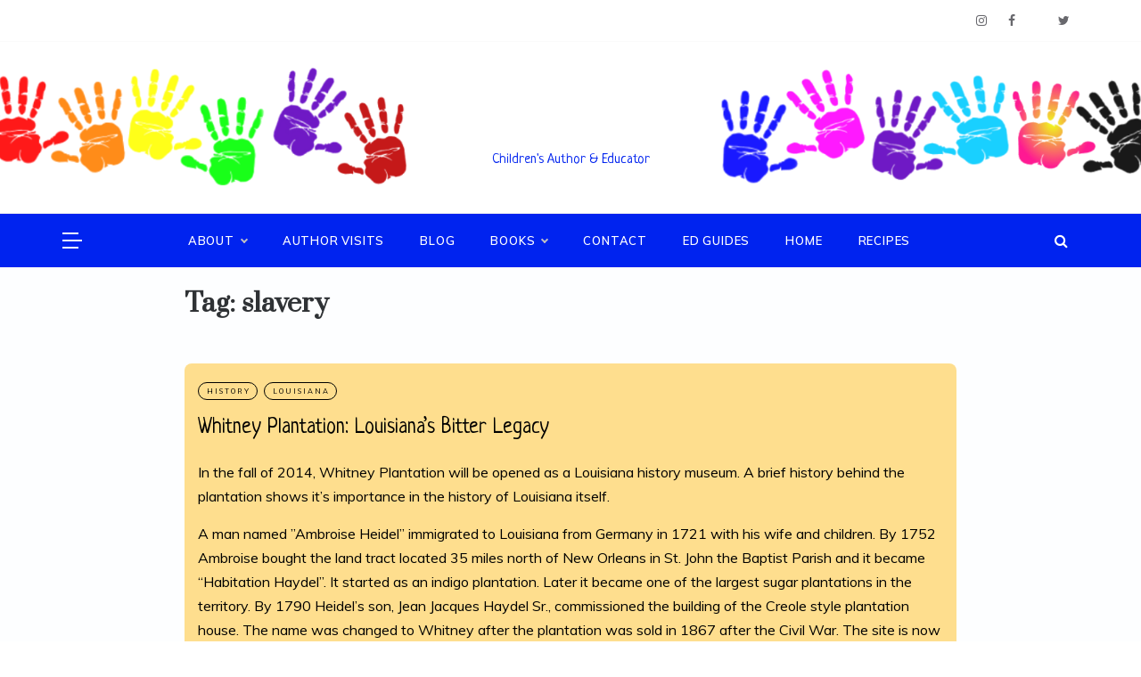

--- FILE ---
content_type: text/html; charset=UTF-8
request_url: https://www.keiladawson.com/tag/slavery/
body_size: 15856
content:
<!doctype html>
<html lang="en-US">
<head>
	<meta charset="UTF-8">
	<meta name="viewport" content="width=device-width, initial-scale=1">
	<link rel="profile" href="https://gmpg.org/xfn/11">
	<meta name='robots' content='index, follow, max-image-preview:large, max-snippet:-1, max-video-preview:-1' />

	<!-- This site is optimized with the Yoast SEO plugin v26.8 - https://yoast.com/product/yoast-seo-wordpress/ -->
	<title>slavery Archives - Keila V. Dawson</title>
	<link rel="canonical" href="https://www.keiladawson.com/tag/slavery/" />
	<meta property="og:locale" content="en_US" />
	<meta property="og:type" content="article" />
	<meta property="og:title" content="slavery Archives - Keila V. Dawson" />
	<meta property="og:url" content="https://www.keiladawson.com/tag/slavery/" />
	<meta property="og:site_name" content="Keila V. Dawson" />
	<meta name="twitter:card" content="summary_large_image" />
	<meta name="twitter:site" content="@keila_dawson" />
	<script type="application/ld+json" class="yoast-schema-graph">{"@context":"https://schema.org","@graph":[{"@type":"CollectionPage","@id":"https://www.keiladawson.com/tag/slavery/","url":"https://www.keiladawson.com/tag/slavery/","name":"slavery Archives - Keila V. Dawson","isPartOf":{"@id":"https://www.keiladawson.com/#website"},"breadcrumb":{"@id":"https://www.keiladawson.com/tag/slavery/#breadcrumb"},"inLanguage":"en-US"},{"@type":"BreadcrumbList","@id":"https://www.keiladawson.com/tag/slavery/#breadcrumb","itemListElement":[{"@type":"ListItem","position":1,"name":"Home","item":"https://www.keiladawson.com/"},{"@type":"ListItem","position":2,"name":"slavery"}]},{"@type":"WebSite","@id":"https://www.keiladawson.com/#website","url":"https://www.keiladawson.com/","name":"Keila V. Dawson","description":"Children&#039;s Author &amp; Educator","publisher":{"@id":"https://www.keiladawson.com/#/schema/person/a06dc21391e9af1aff7182017d4a887f"},"potentialAction":[{"@type":"SearchAction","target":{"@type":"EntryPoint","urlTemplate":"https://www.keiladawson.com/?s={search_term_string}"},"query-input":{"@type":"PropertyValueSpecification","valueRequired":true,"valueName":"search_term_string"}}],"inLanguage":"en-US"},{"@type":["Person","Organization"],"@id":"https://www.keiladawson.com/#/schema/person/a06dc21391e9af1aff7182017d4a887f","name":"Keila Dawson","image":{"@type":"ImageObject","inLanguage":"en-US","@id":"https://www.keiladawson.com/#/schema/person/image/","url":"https://www.keiladawson.com/wp-content/uploads/2021/05/Cats-class-round-1-scaled.jpg","contentUrl":"https://www.keiladawson.com/wp-content/uploads/2021/05/Cats-class-round-1-scaled.jpg","width":2560,"height":2391,"caption":"Keila Dawson"},"logo":{"@id":"https://www.keiladawson.com/#/schema/person/image/"},"description":"New Orleans native, author, educator, ex-pat, world traveler, military spouse, chocolate lover, tennis player, and family historian","sameAs":["http://www.keiladawson.com","keila.dawson@facebook.com"]}]}</script>
	<!-- / Yoast SEO plugin. -->


<link rel='dns-prefetch' href='//stats.wp.com' />
<link rel='dns-prefetch' href='//fonts.googleapis.com' />
<link rel="alternate" type="application/rss+xml" title="Keila V. Dawson &raquo; Feed" href="https://www.keiladawson.com/feed/" />
<link rel="alternate" type="application/rss+xml" title="Keila V. Dawson &raquo; Comments Feed" href="https://www.keiladawson.com/comments/feed/" />
<link rel="alternate" type="application/rss+xml" title="Keila V. Dawson &raquo; slavery Tag Feed" href="https://www.keiladawson.com/tag/slavery/feed/" />
		<!-- This site uses the Google Analytics by MonsterInsights plugin v9.11.1 - Using Analytics tracking - https://www.monsterinsights.com/ -->
							<script src="//www.googletagmanager.com/gtag/js?id=G-401HNVCPGT"  data-cfasync="false" data-wpfc-render="false" type="text/javascript" async></script>
			<script data-cfasync="false" data-wpfc-render="false" type="text/javascript">
				var mi_version = '9.11.1';
				var mi_track_user = true;
				var mi_no_track_reason = '';
								var MonsterInsightsDefaultLocations = {"page_location":"https:\/\/www.keiladawson.com\/tag\/slavery\/"};
								if ( typeof MonsterInsightsPrivacyGuardFilter === 'function' ) {
					var MonsterInsightsLocations = (typeof MonsterInsightsExcludeQuery === 'object') ? MonsterInsightsPrivacyGuardFilter( MonsterInsightsExcludeQuery ) : MonsterInsightsPrivacyGuardFilter( MonsterInsightsDefaultLocations );
				} else {
					var MonsterInsightsLocations = (typeof MonsterInsightsExcludeQuery === 'object') ? MonsterInsightsExcludeQuery : MonsterInsightsDefaultLocations;
				}

								var disableStrs = [
										'ga-disable-G-401HNVCPGT',
									];

				/* Function to detect opted out users */
				function __gtagTrackerIsOptedOut() {
					for (var index = 0; index < disableStrs.length; index++) {
						if (document.cookie.indexOf(disableStrs[index] + '=true') > -1) {
							return true;
						}
					}

					return false;
				}

				/* Disable tracking if the opt-out cookie exists. */
				if (__gtagTrackerIsOptedOut()) {
					for (var index = 0; index < disableStrs.length; index++) {
						window[disableStrs[index]] = true;
					}
				}

				/* Opt-out function */
				function __gtagTrackerOptout() {
					for (var index = 0; index < disableStrs.length; index++) {
						document.cookie = disableStrs[index] + '=true; expires=Thu, 31 Dec 2099 23:59:59 UTC; path=/';
						window[disableStrs[index]] = true;
					}
				}

				if ('undefined' === typeof gaOptout) {
					function gaOptout() {
						__gtagTrackerOptout();
					}
				}
								window.dataLayer = window.dataLayer || [];

				window.MonsterInsightsDualTracker = {
					helpers: {},
					trackers: {},
				};
				if (mi_track_user) {
					function __gtagDataLayer() {
						dataLayer.push(arguments);
					}

					function __gtagTracker(type, name, parameters) {
						if (!parameters) {
							parameters = {};
						}

						if (parameters.send_to) {
							__gtagDataLayer.apply(null, arguments);
							return;
						}

						if (type === 'event') {
														parameters.send_to = monsterinsights_frontend.v4_id;
							var hookName = name;
							if (typeof parameters['event_category'] !== 'undefined') {
								hookName = parameters['event_category'] + ':' + name;
							}

							if (typeof MonsterInsightsDualTracker.trackers[hookName] !== 'undefined') {
								MonsterInsightsDualTracker.trackers[hookName](parameters);
							} else {
								__gtagDataLayer('event', name, parameters);
							}
							
						} else {
							__gtagDataLayer.apply(null, arguments);
						}
					}

					__gtagTracker('js', new Date());
					__gtagTracker('set', {
						'developer_id.dZGIzZG': true,
											});
					if ( MonsterInsightsLocations.page_location ) {
						__gtagTracker('set', MonsterInsightsLocations);
					}
										__gtagTracker('config', 'G-401HNVCPGT', {"forceSSL":"true"} );
										window.gtag = __gtagTracker;										(function () {
						/* https://developers.google.com/analytics/devguides/collection/analyticsjs/ */
						/* ga and __gaTracker compatibility shim. */
						var noopfn = function () {
							return null;
						};
						var newtracker = function () {
							return new Tracker();
						};
						var Tracker = function () {
							return null;
						};
						var p = Tracker.prototype;
						p.get = noopfn;
						p.set = noopfn;
						p.send = function () {
							var args = Array.prototype.slice.call(arguments);
							args.unshift('send');
							__gaTracker.apply(null, args);
						};
						var __gaTracker = function () {
							var len = arguments.length;
							if (len === 0) {
								return;
							}
							var f = arguments[len - 1];
							if (typeof f !== 'object' || f === null || typeof f.hitCallback !== 'function') {
								if ('send' === arguments[0]) {
									var hitConverted, hitObject = false, action;
									if ('event' === arguments[1]) {
										if ('undefined' !== typeof arguments[3]) {
											hitObject = {
												'eventAction': arguments[3],
												'eventCategory': arguments[2],
												'eventLabel': arguments[4],
												'value': arguments[5] ? arguments[5] : 1,
											}
										}
									}
									if ('pageview' === arguments[1]) {
										if ('undefined' !== typeof arguments[2]) {
											hitObject = {
												'eventAction': 'page_view',
												'page_path': arguments[2],
											}
										}
									}
									if (typeof arguments[2] === 'object') {
										hitObject = arguments[2];
									}
									if (typeof arguments[5] === 'object') {
										Object.assign(hitObject, arguments[5]);
									}
									if ('undefined' !== typeof arguments[1].hitType) {
										hitObject = arguments[1];
										if ('pageview' === hitObject.hitType) {
											hitObject.eventAction = 'page_view';
										}
									}
									if (hitObject) {
										action = 'timing' === arguments[1].hitType ? 'timing_complete' : hitObject.eventAction;
										hitConverted = mapArgs(hitObject);
										__gtagTracker('event', action, hitConverted);
									}
								}
								return;
							}

							function mapArgs(args) {
								var arg, hit = {};
								var gaMap = {
									'eventCategory': 'event_category',
									'eventAction': 'event_action',
									'eventLabel': 'event_label',
									'eventValue': 'event_value',
									'nonInteraction': 'non_interaction',
									'timingCategory': 'event_category',
									'timingVar': 'name',
									'timingValue': 'value',
									'timingLabel': 'event_label',
									'page': 'page_path',
									'location': 'page_location',
									'title': 'page_title',
									'referrer' : 'page_referrer',
								};
								for (arg in args) {
																		if (!(!args.hasOwnProperty(arg) || !gaMap.hasOwnProperty(arg))) {
										hit[gaMap[arg]] = args[arg];
									} else {
										hit[arg] = args[arg];
									}
								}
								return hit;
							}

							try {
								f.hitCallback();
							} catch (ex) {
							}
						};
						__gaTracker.create = newtracker;
						__gaTracker.getByName = newtracker;
						__gaTracker.getAll = function () {
							return [];
						};
						__gaTracker.remove = noopfn;
						__gaTracker.loaded = true;
						window['__gaTracker'] = __gaTracker;
					})();
									} else {
										console.log("");
					(function () {
						function __gtagTracker() {
							return null;
						}

						window['__gtagTracker'] = __gtagTracker;
						window['gtag'] = __gtagTracker;
					})();
									}
			</script>
							<!-- / Google Analytics by MonsterInsights -->
		<style id='wp-img-auto-sizes-contain-inline-css' type='text/css'>
img:is([sizes=auto i],[sizes^="auto," i]){contain-intrinsic-size:3000px 1500px}
/*# sourceURL=wp-img-auto-sizes-contain-inline-css */
</style>
<style id='wp-emoji-styles-inline-css' type='text/css'>

	img.wp-smiley, img.emoji {
		display: inline !important;
		border: none !important;
		box-shadow: none !important;
		height: 1em !important;
		width: 1em !important;
		margin: 0 0.07em !important;
		vertical-align: -0.1em !important;
		background: none !important;
		padding: 0 !important;
	}
/*# sourceURL=wp-emoji-styles-inline-css */
</style>
<link rel='stylesheet' id='wp-block-library-css' href='https://www.keiladawson.com/wp-includes/css/dist/block-library/style.min.css?ver=6.9' type='text/css' media='all' />
<style id='wp-block-categories-inline-css' type='text/css'>
.wp-block-categories{box-sizing:border-box}.wp-block-categories.alignleft{margin-right:2em}.wp-block-categories.alignright{margin-left:2em}.wp-block-categories.wp-block-categories-dropdown.aligncenter{text-align:center}.wp-block-categories .wp-block-categories__label{display:block;width:100%}
/*# sourceURL=https://www.keiladawson.com/wp-includes/blocks/categories/style.min.css */
</style>
<style id='wp-block-heading-inline-css' type='text/css'>
h1:where(.wp-block-heading).has-background,h2:where(.wp-block-heading).has-background,h3:where(.wp-block-heading).has-background,h4:where(.wp-block-heading).has-background,h5:where(.wp-block-heading).has-background,h6:where(.wp-block-heading).has-background{padding:1.25em 2.375em}h1.has-text-align-left[style*=writing-mode]:where([style*=vertical-lr]),h1.has-text-align-right[style*=writing-mode]:where([style*=vertical-rl]),h2.has-text-align-left[style*=writing-mode]:where([style*=vertical-lr]),h2.has-text-align-right[style*=writing-mode]:where([style*=vertical-rl]),h3.has-text-align-left[style*=writing-mode]:where([style*=vertical-lr]),h3.has-text-align-right[style*=writing-mode]:where([style*=vertical-rl]),h4.has-text-align-left[style*=writing-mode]:where([style*=vertical-lr]),h4.has-text-align-right[style*=writing-mode]:where([style*=vertical-rl]),h5.has-text-align-left[style*=writing-mode]:where([style*=vertical-lr]),h5.has-text-align-right[style*=writing-mode]:where([style*=vertical-rl]),h6.has-text-align-left[style*=writing-mode]:where([style*=vertical-lr]),h6.has-text-align-right[style*=writing-mode]:where([style*=vertical-rl]){rotate:180deg}
/*# sourceURL=https://www.keiladawson.com/wp-includes/blocks/heading/style.min.css */
</style>
<style id='global-styles-inline-css' type='text/css'>
:root{--wp--preset--aspect-ratio--square: 1;--wp--preset--aspect-ratio--4-3: 4/3;--wp--preset--aspect-ratio--3-4: 3/4;--wp--preset--aspect-ratio--3-2: 3/2;--wp--preset--aspect-ratio--2-3: 2/3;--wp--preset--aspect-ratio--16-9: 16/9;--wp--preset--aspect-ratio--9-16: 9/16;--wp--preset--color--black: #000000;--wp--preset--color--cyan-bluish-gray: #abb8c3;--wp--preset--color--white: #ffffff;--wp--preset--color--pale-pink: #f78da7;--wp--preset--color--vivid-red: #cf2e2e;--wp--preset--color--luminous-vivid-orange: #ff6900;--wp--preset--color--luminous-vivid-amber: #fcb900;--wp--preset--color--light-green-cyan: #7bdcb5;--wp--preset--color--vivid-green-cyan: #00d084;--wp--preset--color--pale-cyan-blue: #8ed1fc;--wp--preset--color--vivid-cyan-blue: #0693e3;--wp--preset--color--vivid-purple: #9b51e0;--wp--preset--gradient--vivid-cyan-blue-to-vivid-purple: linear-gradient(135deg,rgb(6,147,227) 0%,rgb(155,81,224) 100%);--wp--preset--gradient--light-green-cyan-to-vivid-green-cyan: linear-gradient(135deg,rgb(122,220,180) 0%,rgb(0,208,130) 100%);--wp--preset--gradient--luminous-vivid-amber-to-luminous-vivid-orange: linear-gradient(135deg,rgb(252,185,0) 0%,rgb(255,105,0) 100%);--wp--preset--gradient--luminous-vivid-orange-to-vivid-red: linear-gradient(135deg,rgb(255,105,0) 0%,rgb(207,46,46) 100%);--wp--preset--gradient--very-light-gray-to-cyan-bluish-gray: linear-gradient(135deg,rgb(238,238,238) 0%,rgb(169,184,195) 100%);--wp--preset--gradient--cool-to-warm-spectrum: linear-gradient(135deg,rgb(74,234,220) 0%,rgb(151,120,209) 20%,rgb(207,42,186) 40%,rgb(238,44,130) 60%,rgb(251,105,98) 80%,rgb(254,248,76) 100%);--wp--preset--gradient--blush-light-purple: linear-gradient(135deg,rgb(255,206,236) 0%,rgb(152,150,240) 100%);--wp--preset--gradient--blush-bordeaux: linear-gradient(135deg,rgb(254,205,165) 0%,rgb(254,45,45) 50%,rgb(107,0,62) 100%);--wp--preset--gradient--luminous-dusk: linear-gradient(135deg,rgb(255,203,112) 0%,rgb(199,81,192) 50%,rgb(65,88,208) 100%);--wp--preset--gradient--pale-ocean: linear-gradient(135deg,rgb(255,245,203) 0%,rgb(182,227,212) 50%,rgb(51,167,181) 100%);--wp--preset--gradient--electric-grass: linear-gradient(135deg,rgb(202,248,128) 0%,rgb(113,206,126) 100%);--wp--preset--gradient--midnight: linear-gradient(135deg,rgb(2,3,129) 0%,rgb(40,116,252) 100%);--wp--preset--font-size--small: 16px;--wp--preset--font-size--medium: 20px;--wp--preset--font-size--large: 25px;--wp--preset--font-size--x-large: 42px;--wp--preset--font-size--larger: 35px;--wp--preset--spacing--20: 0.44rem;--wp--preset--spacing--30: 0.67rem;--wp--preset--spacing--40: 1rem;--wp--preset--spacing--50: 1.5rem;--wp--preset--spacing--60: 2.25rem;--wp--preset--spacing--70: 3.38rem;--wp--preset--spacing--80: 5.06rem;--wp--preset--shadow--natural: 6px 6px 9px rgba(0, 0, 0, 0.2);--wp--preset--shadow--deep: 12px 12px 50px rgba(0, 0, 0, 0.4);--wp--preset--shadow--sharp: 6px 6px 0px rgba(0, 0, 0, 0.2);--wp--preset--shadow--outlined: 6px 6px 0px -3px rgb(255, 255, 255), 6px 6px rgb(0, 0, 0);--wp--preset--shadow--crisp: 6px 6px 0px rgb(0, 0, 0);}:where(.is-layout-flex){gap: 0.5em;}:where(.is-layout-grid){gap: 0.5em;}body .is-layout-flex{display: flex;}.is-layout-flex{flex-wrap: wrap;align-items: center;}.is-layout-flex > :is(*, div){margin: 0;}body .is-layout-grid{display: grid;}.is-layout-grid > :is(*, div){margin: 0;}:where(.wp-block-columns.is-layout-flex){gap: 2em;}:where(.wp-block-columns.is-layout-grid){gap: 2em;}:where(.wp-block-post-template.is-layout-flex){gap: 1.25em;}:where(.wp-block-post-template.is-layout-grid){gap: 1.25em;}.has-black-color{color: var(--wp--preset--color--black) !important;}.has-cyan-bluish-gray-color{color: var(--wp--preset--color--cyan-bluish-gray) !important;}.has-white-color{color: var(--wp--preset--color--white) !important;}.has-pale-pink-color{color: var(--wp--preset--color--pale-pink) !important;}.has-vivid-red-color{color: var(--wp--preset--color--vivid-red) !important;}.has-luminous-vivid-orange-color{color: var(--wp--preset--color--luminous-vivid-orange) !important;}.has-luminous-vivid-amber-color{color: var(--wp--preset--color--luminous-vivid-amber) !important;}.has-light-green-cyan-color{color: var(--wp--preset--color--light-green-cyan) !important;}.has-vivid-green-cyan-color{color: var(--wp--preset--color--vivid-green-cyan) !important;}.has-pale-cyan-blue-color{color: var(--wp--preset--color--pale-cyan-blue) !important;}.has-vivid-cyan-blue-color{color: var(--wp--preset--color--vivid-cyan-blue) !important;}.has-vivid-purple-color{color: var(--wp--preset--color--vivid-purple) !important;}.has-black-background-color{background-color: var(--wp--preset--color--black) !important;}.has-cyan-bluish-gray-background-color{background-color: var(--wp--preset--color--cyan-bluish-gray) !important;}.has-white-background-color{background-color: var(--wp--preset--color--white) !important;}.has-pale-pink-background-color{background-color: var(--wp--preset--color--pale-pink) !important;}.has-vivid-red-background-color{background-color: var(--wp--preset--color--vivid-red) !important;}.has-luminous-vivid-orange-background-color{background-color: var(--wp--preset--color--luminous-vivid-orange) !important;}.has-luminous-vivid-amber-background-color{background-color: var(--wp--preset--color--luminous-vivid-amber) !important;}.has-light-green-cyan-background-color{background-color: var(--wp--preset--color--light-green-cyan) !important;}.has-vivid-green-cyan-background-color{background-color: var(--wp--preset--color--vivid-green-cyan) !important;}.has-pale-cyan-blue-background-color{background-color: var(--wp--preset--color--pale-cyan-blue) !important;}.has-vivid-cyan-blue-background-color{background-color: var(--wp--preset--color--vivid-cyan-blue) !important;}.has-vivid-purple-background-color{background-color: var(--wp--preset--color--vivid-purple) !important;}.has-black-border-color{border-color: var(--wp--preset--color--black) !important;}.has-cyan-bluish-gray-border-color{border-color: var(--wp--preset--color--cyan-bluish-gray) !important;}.has-white-border-color{border-color: var(--wp--preset--color--white) !important;}.has-pale-pink-border-color{border-color: var(--wp--preset--color--pale-pink) !important;}.has-vivid-red-border-color{border-color: var(--wp--preset--color--vivid-red) !important;}.has-luminous-vivid-orange-border-color{border-color: var(--wp--preset--color--luminous-vivid-orange) !important;}.has-luminous-vivid-amber-border-color{border-color: var(--wp--preset--color--luminous-vivid-amber) !important;}.has-light-green-cyan-border-color{border-color: var(--wp--preset--color--light-green-cyan) !important;}.has-vivid-green-cyan-border-color{border-color: var(--wp--preset--color--vivid-green-cyan) !important;}.has-pale-cyan-blue-border-color{border-color: var(--wp--preset--color--pale-cyan-blue) !important;}.has-vivid-cyan-blue-border-color{border-color: var(--wp--preset--color--vivid-cyan-blue) !important;}.has-vivid-purple-border-color{border-color: var(--wp--preset--color--vivid-purple) !important;}.has-vivid-cyan-blue-to-vivid-purple-gradient-background{background: var(--wp--preset--gradient--vivid-cyan-blue-to-vivid-purple) !important;}.has-light-green-cyan-to-vivid-green-cyan-gradient-background{background: var(--wp--preset--gradient--light-green-cyan-to-vivid-green-cyan) !important;}.has-luminous-vivid-amber-to-luminous-vivid-orange-gradient-background{background: var(--wp--preset--gradient--luminous-vivid-amber-to-luminous-vivid-orange) !important;}.has-luminous-vivid-orange-to-vivid-red-gradient-background{background: var(--wp--preset--gradient--luminous-vivid-orange-to-vivid-red) !important;}.has-very-light-gray-to-cyan-bluish-gray-gradient-background{background: var(--wp--preset--gradient--very-light-gray-to-cyan-bluish-gray) !important;}.has-cool-to-warm-spectrum-gradient-background{background: var(--wp--preset--gradient--cool-to-warm-spectrum) !important;}.has-blush-light-purple-gradient-background{background: var(--wp--preset--gradient--blush-light-purple) !important;}.has-blush-bordeaux-gradient-background{background: var(--wp--preset--gradient--blush-bordeaux) !important;}.has-luminous-dusk-gradient-background{background: var(--wp--preset--gradient--luminous-dusk) !important;}.has-pale-ocean-gradient-background{background: var(--wp--preset--gradient--pale-ocean) !important;}.has-electric-grass-gradient-background{background: var(--wp--preset--gradient--electric-grass) !important;}.has-midnight-gradient-background{background: var(--wp--preset--gradient--midnight) !important;}.has-small-font-size{font-size: var(--wp--preset--font-size--small) !important;}.has-medium-font-size{font-size: var(--wp--preset--font-size--medium) !important;}.has-large-font-size{font-size: var(--wp--preset--font-size--large) !important;}.has-x-large-font-size{font-size: var(--wp--preset--font-size--x-large) !important;}
/*# sourceURL=global-styles-inline-css */
</style>

<style id='classic-theme-styles-inline-css' type='text/css'>
/*! This file is auto-generated */
.wp-block-button__link{color:#fff;background-color:#32373c;border-radius:9999px;box-shadow:none;text-decoration:none;padding:calc(.667em + 2px) calc(1.333em + 2px);font-size:1.125em}.wp-block-file__button{background:#32373c;color:#fff;text-decoration:none}
/*# sourceURL=/wp-includes/css/classic-themes.min.css */
</style>
<link rel='stylesheet' id='parity-fonts-css' href='//fonts.googleapis.com/css?family=Muli&#038;ver=6.9' type='text/css' media='all' />
<link rel='stylesheet' id='polite-style-css' href='https://www.keiladawson.com/wp-content/themes/polite/style.css?ver=6.9' type='text/css' media='all' />
<style id='polite-style-inline-css' type='text/css'>

            body,
            .entry-content p{ 
                font-family:Muli; 
            }

            #toTop,
            a.effect:before,
            .show-more,
            a.link-format,
            .comment-form #submit:hover, 
            .comment-form #submit:focus,
            .meta_bottom .post-share a:hover,
            .tabs-nav li:before,
            .post-slider-section .s-cat,
            .sidebar-3 .widget-title:after,
            .bottom-caption .slick-current .slider-items span,
            aarticle.format-status .post-content .post-format::after,
            article.format-chat .post-content .post-format::after, 
            article.format-link .post-content .post-format::after,
            article.format-standard .post-content .post-format::after, 
            article.format-image .post-content .post-format::after, 
            article.hentry.sticky .post-content .post-format::after, 
            article.format-video .post-content .post-format::after, 
            article.format-gallery .post-content .post-format::after, 
            article.format-audio .post-content .post-format::after, 
            article.format-quote .post-content .post-format::after{ 
                background-color: #0023ef; 
                border-color: #0023ef;
            }
            #author:active, 
            #email:active, 
            #url:active, 
            #comment:active, 
            #author:focus, 
            #email:focus, 
            #url:focus, 
            #comment:focus,
            #author:hover, 
            #email:hover, 
            #url:hover, 
            #comment:hover{
                border-color:#0023ef;
            }
            .post-cats > span i, 
            .post-cats > span a,
            .slide-wrap .caption .s-cat,
            .slide-wrap .caption span a:hover,
            .comment-form .logged-in-as a:last-child:hover, 
            .comment-form .logged-in-as a:last-child:focus,
            .main-header a:hover, 
            .main-header a:focus, 
            .main-header a:active,
            .top-menu > ul > li > a:hover,
            .main-menu ul li.current-menu-item > a, 
            .header-2 .main-menu > ul > li.current-menu-item > a,
            .main-menu ul li:hover > a,
            .post-navigation .nav-links a:hover, 
            .post-navigation .nav-links a:focus,
            .tabs-nav li.tab-active a, 
            .tabs-nav li.tab-active,
            .tabs-nav li.tab-active a, 
            .tabs-nav li.tab-active,
            ul.trail-items li a:hover span,
            .author-socials a:hover,
            .post-date a:focus, 
            .post-date a:hover,
            .post-excerpt a:hover, 
            .post-excerpt a:focus, 
            .content a:hover, 
            .content a:focus,
            .post-footer > span a:hover, 
            .post-footer > span a:focus,
            .widget a:hover, 
            .widget a:focus,
            .footer-menu li a:hover, 
            .footer-menu li a:focus,
            .footer-social-links a:hover,
            .footer-social-links a:focus,
            .site-footer a:hover, 
            .site-footer a:focus, .content-area p a{ 
                color : #0023ef; 
            }
            .header-1 .head_one .logo{ 
                max-width : 600px; 
            }
            .header-image:before { 
                background-color : #ffffff; 
            }
            .header-image:before { 
                opacity : 0.1; 
            }
            .header-1 .header-image .head_one { 
                min-height : 100px; 
            }
/*# sourceURL=polite-style-inline-css */
</style>
<link rel='stylesheet' id='parity-style-css' href='https://www.keiladawson.com/wp-content/themes/parity/style.css?ver=1.3.5' type='text/css' media='all' />
<link rel='stylesheet' id='polite-body-css' href='//fonts.googleapis.com/css?family=Muli:400,400i,500,600,700&#038;display=swap' type='text/css' media='all' />
<link rel='stylesheet' id='polite-heading-css' href='//fonts.googleapis.com/css?family=Prata&#038;display=swap' type='text/css' media='all' />
<link rel='stylesheet' id='polite-sign-css' href='//fonts.googleapis.com/css?family=Monsieur+La+Doulaise&#038;display=swap' type='text/css' media='all' />
<link rel='stylesheet' id='font-awesome-css' href='https://www.keiladawson.com/wp-content/themes/polite/css/font-awesome.min.css?ver=4.5.0' type='text/css' media='all' />
<link rel='stylesheet' id='grid-css-css' href='https://www.keiladawson.com/wp-content/themes/polite/css/grid.min.css?ver=4.5.0' type='text/css' media='all' />
<link rel='stylesheet' id='slick-css' href='https://www.keiladawson.com/wp-content/themes/polite/assets/css/slick.css?ver=4.5.0' type='text/css' media='all' />
<link rel='stylesheet' id='offcanvas-style-css' href='https://www.keiladawson.com/wp-content/themes/polite/assets/css/canvi.css?ver=4.5.0' type='text/css' media='all' />
<link rel='stylesheet' id='csshero-main-stylesheet-css' href='https://www.keiladawson.com/wp-content/uploads/2022/09/csshero-static-style-parity.css?ver=47' type='text/css' media='all' />
<script type="text/javascript" src="https://www.keiladawson.com/wp-content/plugins/google-analytics-for-wordpress/assets/js/frontend-gtag.min.js?ver=9.11.1" id="monsterinsights-frontend-script-js" async="async" data-wp-strategy="async"></script>
<script data-cfasync="false" data-wpfc-render="false" type="text/javascript" id='monsterinsights-frontend-script-js-extra'>/* <![CDATA[ */
var monsterinsights_frontend = {"js_events_tracking":"true","download_extensions":"doc,pdf,ppt,zip,xls,docx,pptx,xlsx","inbound_paths":"[]","home_url":"https:\/\/www.keiladawson.com","hash_tracking":"false","v4_id":"G-401HNVCPGT"};/* ]]> */
</script>
<script type="text/javascript" src="https://www.keiladawson.com/wp-content/plugins/stop-user-enumeration/frontend/js/frontend.js?ver=1.7.7" id="stop-user-enumeration-js" defer="defer" data-wp-strategy="defer"></script>
<script type="text/javascript" src="https://www.keiladawson.com/wp-includes/js/jquery/jquery.min.js?ver=3.7.1" id="jquery-core-js"></script>
<script type="text/javascript" src="https://www.keiladawson.com/wp-includes/js/jquery/jquery-migrate.min.js?ver=3.4.1" id="jquery-migrate-js"></script>
<link rel="https://api.w.org/" href="https://www.keiladawson.com/wp-json/" /><link rel="alternate" title="JSON" type="application/json" href="https://www.keiladawson.com/wp-json/wp/v2/tags/1038" /><link rel="EditURI" type="application/rsd+xml" title="RSD" href="https://www.keiladawson.com/xmlrpc.php?rsd" />
<meta name="generator" content="WordPress 6.9" />
	<style>img#wpstats{display:none}</style>
				<style type="text/css">
					.site-title a,
			.site-description {
				color: #0023ef;
			}
				</style>
		<link rel="icon" href="https://www.keiladawson.com/wp-content/uploads/2021/05/cropped-bullhorn-icon-512-268846-32x32.png" sizes="32x32" />
<link rel="icon" href="https://www.keiladawson.com/wp-content/uploads/2021/05/cropped-bullhorn-icon-512-268846-192x192.png" sizes="192x192" />
<link rel="apple-touch-icon" href="https://www.keiladawson.com/wp-content/uploads/2021/05/cropped-bullhorn-icon-512-268846-180x180.png" />
<meta name="msapplication-TileImage" content="https://www.keiladawson.com/wp-content/uploads/2021/05/cropped-bullhorn-icon-512-268846-270x270.png" />
		<style type="text/css" id="wp-custom-css">
			.menu-item-11126 a:hover {
  background-color: #ffffff;}		</style>
		<style id='jetpack-block-subscriptions-inline-css' type='text/css'>
.is-style-compact .is-not-subscriber .wp-block-button__link,.is-style-compact .is-not-subscriber .wp-block-jetpack-subscriptions__button{border-end-start-radius:0!important;border-start-start-radius:0!important;margin-inline-start:0!important}.is-style-compact .is-not-subscriber .components-text-control__input,.is-style-compact .is-not-subscriber p#subscribe-email input[type=email]{border-end-end-radius:0!important;border-start-end-radius:0!important}.is-style-compact:not(.wp-block-jetpack-subscriptions__use-newline) .components-text-control__input{border-inline-end-width:0!important}.wp-block-jetpack-subscriptions.wp-block-jetpack-subscriptions__supports-newline .wp-block-jetpack-subscriptions__form-container{display:flex;flex-direction:column}.wp-block-jetpack-subscriptions.wp-block-jetpack-subscriptions__supports-newline:not(.wp-block-jetpack-subscriptions__use-newline) .is-not-subscriber .wp-block-jetpack-subscriptions__form-elements{align-items:flex-start;display:flex}.wp-block-jetpack-subscriptions.wp-block-jetpack-subscriptions__supports-newline:not(.wp-block-jetpack-subscriptions__use-newline) p#subscribe-submit{display:flex;justify-content:center}.wp-block-jetpack-subscriptions.wp-block-jetpack-subscriptions__supports-newline .wp-block-jetpack-subscriptions__form .wp-block-jetpack-subscriptions__button,.wp-block-jetpack-subscriptions.wp-block-jetpack-subscriptions__supports-newline .wp-block-jetpack-subscriptions__form .wp-block-jetpack-subscriptions__textfield .components-text-control__input,.wp-block-jetpack-subscriptions.wp-block-jetpack-subscriptions__supports-newline .wp-block-jetpack-subscriptions__form button,.wp-block-jetpack-subscriptions.wp-block-jetpack-subscriptions__supports-newline .wp-block-jetpack-subscriptions__form input[type=email],.wp-block-jetpack-subscriptions.wp-block-jetpack-subscriptions__supports-newline form .wp-block-jetpack-subscriptions__button,.wp-block-jetpack-subscriptions.wp-block-jetpack-subscriptions__supports-newline form .wp-block-jetpack-subscriptions__textfield .components-text-control__input,.wp-block-jetpack-subscriptions.wp-block-jetpack-subscriptions__supports-newline form button,.wp-block-jetpack-subscriptions.wp-block-jetpack-subscriptions__supports-newline form input[type=email]{box-sizing:border-box;cursor:pointer;line-height:1.3;min-width:auto!important;white-space:nowrap!important}.wp-block-jetpack-subscriptions.wp-block-jetpack-subscriptions__supports-newline .wp-block-jetpack-subscriptions__form input[type=email]::placeholder,.wp-block-jetpack-subscriptions.wp-block-jetpack-subscriptions__supports-newline .wp-block-jetpack-subscriptions__form input[type=email]:disabled,.wp-block-jetpack-subscriptions.wp-block-jetpack-subscriptions__supports-newline form input[type=email]::placeholder,.wp-block-jetpack-subscriptions.wp-block-jetpack-subscriptions__supports-newline form input[type=email]:disabled{color:currentColor;opacity:.5}.wp-block-jetpack-subscriptions.wp-block-jetpack-subscriptions__supports-newline .wp-block-jetpack-subscriptions__form .wp-block-jetpack-subscriptions__button,.wp-block-jetpack-subscriptions.wp-block-jetpack-subscriptions__supports-newline .wp-block-jetpack-subscriptions__form button,.wp-block-jetpack-subscriptions.wp-block-jetpack-subscriptions__supports-newline form .wp-block-jetpack-subscriptions__button,.wp-block-jetpack-subscriptions.wp-block-jetpack-subscriptions__supports-newline form button{border-color:#0000;border-style:solid}.wp-block-jetpack-subscriptions.wp-block-jetpack-subscriptions__supports-newline .wp-block-jetpack-subscriptions__form .wp-block-jetpack-subscriptions__textfield,.wp-block-jetpack-subscriptions.wp-block-jetpack-subscriptions__supports-newline .wp-block-jetpack-subscriptions__form p#subscribe-email,.wp-block-jetpack-subscriptions.wp-block-jetpack-subscriptions__supports-newline form .wp-block-jetpack-subscriptions__textfield,.wp-block-jetpack-subscriptions.wp-block-jetpack-subscriptions__supports-newline form p#subscribe-email{background:#0000;flex-grow:1}.wp-block-jetpack-subscriptions.wp-block-jetpack-subscriptions__supports-newline .wp-block-jetpack-subscriptions__form .wp-block-jetpack-subscriptions__textfield .components-base-control__field,.wp-block-jetpack-subscriptions.wp-block-jetpack-subscriptions__supports-newline .wp-block-jetpack-subscriptions__form .wp-block-jetpack-subscriptions__textfield .components-text-control__input,.wp-block-jetpack-subscriptions.wp-block-jetpack-subscriptions__supports-newline .wp-block-jetpack-subscriptions__form .wp-block-jetpack-subscriptions__textfield input[type=email],.wp-block-jetpack-subscriptions.wp-block-jetpack-subscriptions__supports-newline .wp-block-jetpack-subscriptions__form p#subscribe-email .components-base-control__field,.wp-block-jetpack-subscriptions.wp-block-jetpack-subscriptions__supports-newline .wp-block-jetpack-subscriptions__form p#subscribe-email .components-text-control__input,.wp-block-jetpack-subscriptions.wp-block-jetpack-subscriptions__supports-newline .wp-block-jetpack-subscriptions__form p#subscribe-email input[type=email],.wp-block-jetpack-subscriptions.wp-block-jetpack-subscriptions__supports-newline form .wp-block-jetpack-subscriptions__textfield .components-base-control__field,.wp-block-jetpack-subscriptions.wp-block-jetpack-subscriptions__supports-newline form .wp-block-jetpack-subscriptions__textfield .components-text-control__input,.wp-block-jetpack-subscriptions.wp-block-jetpack-subscriptions__supports-newline form .wp-block-jetpack-subscriptions__textfield input[type=email],.wp-block-jetpack-subscriptions.wp-block-jetpack-subscriptions__supports-newline form p#subscribe-email .components-base-control__field,.wp-block-jetpack-subscriptions.wp-block-jetpack-subscriptions__supports-newline form p#subscribe-email .components-text-control__input,.wp-block-jetpack-subscriptions.wp-block-jetpack-subscriptions__supports-newline form p#subscribe-email input[type=email]{height:auto;margin:0;width:100%}.wp-block-jetpack-subscriptions.wp-block-jetpack-subscriptions__supports-newline .wp-block-jetpack-subscriptions__form p#subscribe-email,.wp-block-jetpack-subscriptions.wp-block-jetpack-subscriptions__supports-newline .wp-block-jetpack-subscriptions__form p#subscribe-submit,.wp-block-jetpack-subscriptions.wp-block-jetpack-subscriptions__supports-newline form p#subscribe-email,.wp-block-jetpack-subscriptions.wp-block-jetpack-subscriptions__supports-newline form p#subscribe-submit{line-height:0;margin:0;padding:0}.wp-block-jetpack-subscriptions.wp-block-jetpack-subscriptions__supports-newline.wp-block-jetpack-subscriptions__show-subs .wp-block-jetpack-subscriptions__subscount{font-size:16px;margin:8px 0;text-align:end}.wp-block-jetpack-subscriptions.wp-block-jetpack-subscriptions__supports-newline.wp-block-jetpack-subscriptions__use-newline .wp-block-jetpack-subscriptions__form-elements{display:block}.wp-block-jetpack-subscriptions.wp-block-jetpack-subscriptions__supports-newline.wp-block-jetpack-subscriptions__use-newline .wp-block-jetpack-subscriptions__button,.wp-block-jetpack-subscriptions.wp-block-jetpack-subscriptions__supports-newline.wp-block-jetpack-subscriptions__use-newline button{display:inline-block;max-width:100%}.wp-block-jetpack-subscriptions.wp-block-jetpack-subscriptions__supports-newline.wp-block-jetpack-subscriptions__use-newline .wp-block-jetpack-subscriptions__subscount{text-align:start}#subscribe-submit.is-link{text-align:center;width:auto!important}#subscribe-submit.is-link a{margin-left:0!important;margin-top:0!important;width:auto!important}@keyframes jetpack-memberships_button__spinner-animation{to{transform:rotate(1turn)}}.jetpack-memberships-spinner{display:none;height:1em;margin:0 0 0 5px;width:1em}.jetpack-memberships-spinner svg{height:100%;margin-bottom:-2px;width:100%}.jetpack-memberships-spinner-rotating{animation:jetpack-memberships_button__spinner-animation .75s linear infinite;transform-origin:center}.is-loading .jetpack-memberships-spinner{display:inline-block}body.jetpack-memberships-modal-open{overflow:hidden}dialog.jetpack-memberships-modal{opacity:1}dialog.jetpack-memberships-modal,dialog.jetpack-memberships-modal iframe{background:#0000;border:0;bottom:0;box-shadow:none;height:100%;left:0;margin:0;padding:0;position:fixed;right:0;top:0;width:100%}dialog.jetpack-memberships-modal::backdrop{background-color:#000;opacity:.7;transition:opacity .2s ease-out}dialog.jetpack-memberships-modal.is-loading,dialog.jetpack-memberships-modal.is-loading::backdrop{opacity:0}
/*# sourceURL=https://www.keiladawson.com/wp-content/plugins/jetpack/_inc/blocks/subscriptions/view.css?minify=false */
</style>
</head>

<body class="archive tag tag-slavery tag-1038 wp-embed-responsive wp-theme-polite wp-child-theme-parity hfeed at-sticky-sidebar middle-column one-column">
<div id="page" class="site ">
	<a class="skip-link screen-reader-text" href="#content">Skip to content</a>

	<div class="myCanvasNav canvi-navbar">
	<div class="canvi-user-info">
	    <div class="canvi-user-info__data">
	        <span class="canvi-user-info__title">Keila V. Dawson</span>
	        <div class="canvi-user-info__close closebtn"></div>
	    </div>
	</div>
			<div class="offcanvas-sidebar-area">
			<section id="block-10" class="widget widget_block widget_categories"><ul class="wp-block-categories-list wp-block-categories">	<li class="cat-item cat-item-128"><a href="https://www.keiladawson.com/category/activism/">Activism</a>
</li>
	<li class="cat-item cat-item-352"><a href="https://www.keiladawson.com/category/author-visits/">Author visits</a>
</li>
	<li class="cat-item cat-item-524"><a href="https://www.keiladawson.com/category/diversebooks/">Diverse Books</a>
</li>
	<li class="cat-item cat-item-26"><a href="https://www.keiladawson.com/category/history-2/">History</a>
</li>
	<li class="cat-item cat-item-24"><a href="https://www.keiladawson.com/category/holiday/">Holidays</a>
</li>
	<li class="cat-item cat-item-66"><a href="https://www.keiladawson.com/category/louisiana/">Louisiana</a>
</li>
	<li class="cat-item cat-item-23"><a href="https://www.keiladawson.com/category/mardi-gras/">Mardi Gras</a>
</li>
	<li class="cat-item cat-item-987"><a href="https://www.keiladawson.com/category/author-interview/">Media</a>
</li>
	<li class="cat-item cat-item-855"><a href="https://www.keiladawson.com/category/nonfiction-picture-book/">Nonfiction</a>
</li>
	<li class="cat-item cat-item-50"><a href="https://www.keiladawson.com/category/picture-books/">Picture books</a>
</li>
	<li class="cat-item cat-item-776"><a href="https://www.keiladawson.com/category/recipe/">Recipes</a>
</li>
	<li class="cat-item cat-item-351"><a href="https://www.keiladawson.com/category/school-visits/">School Visits</a>
</li>
	<li class="cat-item cat-item-1053"><a href="https://www.keiladawson.com/category/teaching-tips/">Teaching Tips</a>
</li>
	<li class="cat-item cat-item-1"><a href="https://www.keiladawson.com/category/uncategorized/">Uncategorized</a>
</li>
	<li class="cat-item cat-item-986"><a href="https://www.keiladawson.com/category/writing-craft/">Writing Craft</a>
</li>
</ul></section>		</div>
	</div>
<div class="js-canvi-content canvi-content">
<header class="header-1">
					<section class="top-bar-area">
				<div class="container">
										
											<div class="right-side">
							<div class="social-links">
								<div class="menu-social-container"><ul id="social-menu" class="polite-social-menu"><li id="menu-item-11141" class="menu-item menu-item-type-custom menu-item-object-custom menu-item-11141"><a href="https://www.instagram.com/keilavdawson/">Instagram</a></li>
<li id="menu-item-11142" class="menu-item menu-item-type-custom menu-item-object-custom menu-item-11142"><a href="https://www.facebook.com/keila.dawson/">Facebook</a></li>
<li id="menu-item-12527" class="menu-item menu-item-type-custom menu-item-object-custom menu-item-12527"><a href="https://bsky.app/profile/keilavdawson.bsky.social">Bluesky</a></li>
<li id="menu-item-11140" class="menu-item menu-item-type-custom menu-item-object-custom menu-item-11140"><a href="https://twitter.com/keila_dawson">Twitter</a></li>
</ul></div>							</div>
						</div>
									</div>
			</section>
					
		<section class="main-header header-image" style="background-image:url(https://www.keiladawson.com/wp-content/uploads/2022/08/cropped-12-handprint-header-cutout-1.png); background-size: cover; background-position: center; background-repeat: no-repeat;">
		<div class="head_one clearfix">
			<div class="container">
				<div class="logo">
										<h1 class="site-title"><a href="https://www.keiladawson.com/" rel="home">Keila V. Dawson</a></h1>
										<p class="site-description">Children&#039;s Author &amp; Educator</p>
							</div><!-- .site-logo -->
		</div>
	</div>
	<div class="menu-area">
		<div class="container">					
			<nav id="site-navigation">
									<button class="js-canvi-open-button--left mobile-menu"><span></span></button>
													<div class="search-wrapper">					
						<div class="search-box">
							<a href="javascript:void(0);" class="s_click"><i class="fa fa-search first_click" aria-hidden="true" style="display: block;"></i></a>
							<a href="javascript:void(0);" class="s_click"><i class="fa fa-times second_click" aria-hidden="true" style="display: none;"></i></a>
						</div>
						<div class="search-box-text">
							<form role="search" method="get" class="search-form" action="https://www.keiladawson.com/">
				<label>
					<span class="screen-reader-text">Search for:</span>
					<input type="search" class="search-field" placeholder="Search &hellip;" value="" name="s" />
				</label>
				<input type="submit" class="search-submit" value="Search" />
			</form>						</div>				
					</div>
				
				<button class="bar-menu">
											<span>Menu</span>
									</button>
				<div class="main-menu menu-caret">
					<ul id="primary-menu"><li class="page_item page-item-2430 page_item_has_children"><a href="https://www.keiladawson.com/press/">About</a>
<ul class='children'>
	<li class="page_item page-item-8602"><a href="https://www.keiladawson.com/press/promotional-images/">Media Kit</a></li>
</ul>
</li>
<li class="page_item page-item-6361"><a href="https://www.keiladawson.com/author-visits/">Author Visits</a></li>
<li class="page_item page-item-422 current_page_parent"><a href="https://www.keiladawson.com/blog/">Blog</a></li>
<li class="page_item page-item-9650 page_item_has_children"><a href="https://www.keiladawson.com/books-2/">Books</a>
<ul class='children'>
	<li class="page_item page-item-13127"><a href="https://www.keiladawson.com/books-2/no-brain-the-same/">No Brain the Same</a></li>
	<li class="page_item page-item-11841"><a href="https://www.keiladawson.com/books-2/yumbo-gumbo/">Yumbo Gumbo</a></li>
	<li class="page_item page-item-9407"><a href="https://www.keiladawson.com/books-2/no-world-too-big-young-people-fighting-global-climate-change/">No World Too Big</a></li>
	<li class="page_item page-item-12329"><a href="https://www.keiladawson.com/books-2/el-gumbo-mas-delicioso/">El gumbo más delicioso</a></li>
	<li class="page_item page-item-7456"><a href="https://www.keiladawson.com/books-2/opening-the-road/">Opening the Road</a></li>
	<li class="page_item page-item-7214"><a href="https://www.keiladawson.com/books-2/no-voice-too-small-review/">No Voice Too Small</a></li>
	<li class="page_item page-item-2084"><a href="https://www.keiladawson.com/books-2/king-cake-baby-reviews/">The King Cake Baby</a></li>
	<li class="page_item page-item-8739"><a href="https://www.keiladawson.com/books-2/12-days-of-carnival-coloring-book/">12 Days of Carnival Coloring &#038; Song Book</a></li>
</ul>
</li>
<li class="page_item page-item-499"><a href="https://www.keiladawson.com/contact-me/">Contact</a></li>
<li class="page_item page-item-9990"><a href="https://www.keiladawson.com/activity-guides/">Ed Guides</a></li>
<li class="page_item page-item-454"><a href="https://www.keiladawson.com/">Home</a></li>
<li class="page_item page-item-8795"><a href="https://www.keiladawson.com/recipes/">Recipes</a></li>
</ul>
				</div>
			</nav><!-- #site-navigation -->
		</div>
	</div>
</setion><!-- #masthead -->
</header>


	     <section id="content" class="site-content posts-container">
	<div class="container">
		<div class="row">	
			<div class="archive-heading">
				<h1 class="archive-title">Tag: <span>slavery</span></h1>			</div>

			<div class="breadcrumbs-wrap">
				 <!-- Breadcrumb hook -->
			</div>
			<div id="primary" class="col-md-8 content-area">
				<main id="main" class="site-main">
					
						        <div class="masonry-start"><div id="masonry-loop">
        
        <article id="post-406" class="one-column post-406 post type-post status-publish format-standard hentry category-history-2 category-louisiana tag-louisiana tag-plantations tag-slavery">

    <div class="post-wrap overlay-content full-image has-content" style="background-image: url(">
        <a class="global-link" href="https://www.keiladawson.com/whitney-plantation-louisianas-bitter-legacy/"></a>
                <div class="post-content">
                            <div class="post-cats">
                    <span class="cat-links"><a href="https://www.keiladawson.com/category/history-2/" rel="category tag">History</a>, <a href="https://www.keiladawson.com/category/louisiana/" rel="category tag">Louisiana</a></span>                </div>
                        <div class="post_title">
                <h2 class="post-title entry-title"><a href="https://www.keiladawson.com/whitney-plantation-louisianas-bitter-legacy/" rel="bookmark">Whitney Plantation: Louisiana&#8217;s Bitter Legacy</a></h2>                            </div>
            <div class="post-excerpt entry-content">
                <p>In the fall of 2014, Whitney Plantation will be opened as a Louisiana history museum. A brief history behind the plantation shows it&#8217;s importance in the history of Louisiana itself.</p>
<p>A man named &#8221;Ambroise Heidel&#8221; immigrated to Louisiana from Germany in 1721 with his wife and children. By 1752 Ambroise bought the land tract located 35 miles north of New Orleans in St. John the Baptist Parish and it became “Habitation Haydel”. It started as an indigo plantation. Later it became one of the largest sugar plantations in the territory. By 1790 Heidel&#8217;s son, Jean Jacques Haydel Sr., commissioned the building of the Creole style plantation house. The name was changed to Whitney after the plantation was sold in 1867 after the Civil War. The site is now dedicated to educating the public about slavery along the River Road.</p>
<p>The current owner, John Cummings, a trial lawyer turned preservationist, has spent more than $6 million of his own money on the restoration and supplies to tell the story about those slaves brought to the plantation from the coast of Africa and their descendants who toiled and lived there. When Mitch Landrieu visited as Lt governor, he compared Whitney Plantation compared the experience to visiting the former Nazi death camp at Auschwitz. “The whole state of Louisiana really is a museum,” he said. <a href="http://vimeo.com/8979392">http://vimeo.com/8979392</a></p>
                <!-- read more -->
                            </div>
            <!-- .entry-content end -->
            <div class="post-meta">
                                    <div class="post-date">
                        <div class="entry-meta">
                            <span class="posted-on"><a href="https://www.keiladawson.com/whitney-plantation-louisianas-bitter-legacy/" rel="bookmark"><time class="entry-date published" datetime="2014-03-23T07:33:22+00:00">March 23, 2014</time><time class="updated" datetime="2022-08-18T04:02:43+00:00">August 18, 2022</time></a></span><span class="post_by"> by <span class="author vcard"><a class="url fn n" href="https://www.keiladawson.com/author/o04c06kp21/">Keila Dawson</a></span></span><span class="min-read">2 Min Reading</span>                        </div><!-- .entry-meta -->
                    </div>
                            </div>
        </div>
    </div>
</article><!-- #post- -->        </div>
        </div>
        
        				
			</main><!-- #main -->
		</div><!-- #primary -->
		<aside id="secondary" class="col-md-4 widget-area side-right sidebar-3">
	<div class="sidebar-area">
		<section id="search-2" class="widget widget_search"><form role="search" method="get" class="search-form" action="https://www.keiladawson.com/">
				<label>
					<span class="screen-reader-text">Search for:</span>
					<input type="search" class="search-field" placeholder="Search &hellip;" value="" name="s" />
				</label>
				<input type="submit" class="search-submit" value="Search" />
			</form></section><section id="categories-3" class="widget widget_categories"><h2 class="widget-title">Categories</h2><form action="https://www.keiladawson.com" method="get"><label class="screen-reader-text" for="cat">Categories</label><select  name='cat' id='cat' class='postform'>
	<option value='-1'>Select Category</option>
	<option class="level-0" value="128">Activism</option>
	<option class="level-0" value="352">Author visits</option>
	<option class="level-0" value="524">Diverse Books</option>
	<option class="level-0" value="26">History</option>
	<option class="level-0" value="24">Holidays</option>
	<option class="level-0" value="66">Louisiana</option>
	<option class="level-0" value="23">Mardi Gras</option>
	<option class="level-0" value="987">Media</option>
	<option class="level-0" value="855">Nonfiction</option>
	<option class="level-0" value="50">Picture books</option>
	<option class="level-0" value="776">Recipes</option>
	<option class="level-0" value="351">School Visits</option>
	<option class="level-0" value="1053">Teaching Tips</option>
	<option class="level-0" value="1">Uncategorized</option>
	<option class="level-0" value="986">Writing Craft</option>
</select>
</form><script type="text/javascript">
/* <![CDATA[ */

( ( dropdownId ) => {
	const dropdown = document.getElementById( dropdownId );
	function onSelectChange() {
		setTimeout( () => {
			if ( 'escape' === dropdown.dataset.lastkey ) {
				return;
			}
			if ( dropdown.value && parseInt( dropdown.value ) > 0 && dropdown instanceof HTMLSelectElement ) {
				dropdown.parentElement.submit();
			}
		}, 250 );
	}
	function onKeyUp( event ) {
		if ( 'Escape' === event.key ) {
			dropdown.dataset.lastkey = 'escape';
		} else {
			delete dropdown.dataset.lastkey;
		}
	}
	function onClick() {
		delete dropdown.dataset.lastkey;
	}
	dropdown.addEventListener( 'keyup', onKeyUp );
	dropdown.addEventListener( 'click', onClick );
	dropdown.addEventListener( 'change', onSelectChange );
})( "cat" );

//# sourceURL=WP_Widget_Categories%3A%3Awidget
/* ]]> */
</script>
</section><section id="archives-2" class="widget widget_archive"><h2 class="widget-title">Archives</h2>		<label class="screen-reader-text" for="archives-dropdown-2">Archives</label>
		<select id="archives-dropdown-2" name="archive-dropdown">
			
			<option value="">Select Month</option>
				<option value='https://www.keiladawson.com/2026/01/'> January 2026 </option>
	<option value='https://www.keiladawson.com/2025/12/'> December 2025 </option>
	<option value='https://www.keiladawson.com/2025/10/'> October 2025 </option>
	<option value='https://www.keiladawson.com/2025/09/'> September 2025 </option>
	<option value='https://www.keiladawson.com/2025/07/'> July 2025 </option>
	<option value='https://www.keiladawson.com/2025/06/'> June 2025 </option>
	<option value='https://www.keiladawson.com/2025/04/'> April 2025 </option>
	<option value='https://www.keiladawson.com/2025/03/'> March 2025 </option>
	<option value='https://www.keiladawson.com/2025/02/'> February 2025 </option>
	<option value='https://www.keiladawson.com/2024/11/'> November 2024 </option>
	<option value='https://www.keiladawson.com/2024/10/'> October 2024 </option>
	<option value='https://www.keiladawson.com/2024/09/'> September 2024 </option>
	<option value='https://www.keiladawson.com/2024/05/'> May 2024 </option>
	<option value='https://www.keiladawson.com/2024/04/'> April 2024 </option>
	<option value='https://www.keiladawson.com/2024/03/'> March 2024 </option>
	<option value='https://www.keiladawson.com/2024/02/'> February 2024 </option>
	<option value='https://www.keiladawson.com/2024/01/'> January 2024 </option>
	<option value='https://www.keiladawson.com/2023/12/'> December 2023 </option>
	<option value='https://www.keiladawson.com/2023/11/'> November 2023 </option>
	<option value='https://www.keiladawson.com/2023/10/'> October 2023 </option>
	<option value='https://www.keiladawson.com/2023/09/'> September 2023 </option>
	<option value='https://www.keiladawson.com/2023/08/'> August 2023 </option>
	<option value='https://www.keiladawson.com/2023/07/'> July 2023 </option>
	<option value='https://www.keiladawson.com/2023/06/'> June 2023 </option>
	<option value='https://www.keiladawson.com/2023/04/'> April 2023 </option>
	<option value='https://www.keiladawson.com/2023/02/'> February 2023 </option>
	<option value='https://www.keiladawson.com/2023/01/'> January 2023 </option>
	<option value='https://www.keiladawson.com/2022/11/'> November 2022 </option>
	<option value='https://www.keiladawson.com/2022/09/'> September 2022 </option>
	<option value='https://www.keiladawson.com/2022/08/'> August 2022 </option>
	<option value='https://www.keiladawson.com/2022/07/'> July 2022 </option>
	<option value='https://www.keiladawson.com/2022/04/'> April 2022 </option>
	<option value='https://www.keiladawson.com/2022/03/'> March 2022 </option>
	<option value='https://www.keiladawson.com/2022/02/'> February 2022 </option>
	<option value='https://www.keiladawson.com/2022/01/'> January 2022 </option>
	<option value='https://www.keiladawson.com/2021/12/'> December 2021 </option>
	<option value='https://www.keiladawson.com/2021/10/'> October 2021 </option>
	<option value='https://www.keiladawson.com/2021/06/'> June 2021 </option>
	<option value='https://www.keiladawson.com/2021/05/'> May 2021 </option>
	<option value='https://www.keiladawson.com/2021/03/'> March 2021 </option>
	<option value='https://www.keiladawson.com/2021/02/'> February 2021 </option>
	<option value='https://www.keiladawson.com/2021/01/'> January 2021 </option>
	<option value='https://www.keiladawson.com/2020/11/'> November 2020 </option>
	<option value='https://www.keiladawson.com/2020/10/'> October 2020 </option>
	<option value='https://www.keiladawson.com/2020/09/'> September 2020 </option>
	<option value='https://www.keiladawson.com/2020/08/'> August 2020 </option>
	<option value='https://www.keiladawson.com/2020/07/'> July 2020 </option>
	<option value='https://www.keiladawson.com/2020/06/'> June 2020 </option>
	<option value='https://www.keiladawson.com/2020/05/'> May 2020 </option>
	<option value='https://www.keiladawson.com/2020/03/'> March 2020 </option>
	<option value='https://www.keiladawson.com/2020/02/'> February 2020 </option>
	<option value='https://www.keiladawson.com/2020/01/'> January 2020 </option>
	<option value='https://www.keiladawson.com/2019/12/'> December 2019 </option>
	<option value='https://www.keiladawson.com/2019/11/'> November 2019 </option>
	<option value='https://www.keiladawson.com/2019/10/'> October 2019 </option>
	<option value='https://www.keiladawson.com/2019/09/'> September 2019 </option>
	<option value='https://www.keiladawson.com/2019/08/'> August 2019 </option>
	<option value='https://www.keiladawson.com/2019/07/'> July 2019 </option>
	<option value='https://www.keiladawson.com/2019/06/'> June 2019 </option>
	<option value='https://www.keiladawson.com/2019/05/'> May 2019 </option>
	<option value='https://www.keiladawson.com/2019/03/'> March 2019 </option>
	<option value='https://www.keiladawson.com/2019/02/'> February 2019 </option>
	<option value='https://www.keiladawson.com/2019/01/'> January 2019 </option>
	<option value='https://www.keiladawson.com/2018/12/'> December 2018 </option>
	<option value='https://www.keiladawson.com/2018/11/'> November 2018 </option>
	<option value='https://www.keiladawson.com/2018/10/'> October 2018 </option>
	<option value='https://www.keiladawson.com/2018/09/'> September 2018 </option>
	<option value='https://www.keiladawson.com/2018/08/'> August 2018 </option>
	<option value='https://www.keiladawson.com/2018/05/'> May 2018 </option>
	<option value='https://www.keiladawson.com/2018/04/'> April 2018 </option>
	<option value='https://www.keiladawson.com/2018/01/'> January 2018 </option>
	<option value='https://www.keiladawson.com/2017/12/'> December 2017 </option>
	<option value='https://www.keiladawson.com/2017/11/'> November 2017 </option>
	<option value='https://www.keiladawson.com/2017/10/'> October 2017 </option>
	<option value='https://www.keiladawson.com/2017/09/'> September 2017 </option>
	<option value='https://www.keiladawson.com/2017/08/'> August 2017 </option>
	<option value='https://www.keiladawson.com/2017/06/'> June 2017 </option>
	<option value='https://www.keiladawson.com/2017/05/'> May 2017 </option>
	<option value='https://www.keiladawson.com/2017/04/'> April 2017 </option>
	<option value='https://www.keiladawson.com/2017/03/'> March 2017 </option>
	<option value='https://www.keiladawson.com/2017/02/'> February 2017 </option>
	<option value='https://www.keiladawson.com/2017/01/'> January 2017 </option>
	<option value='https://www.keiladawson.com/2016/12/'> December 2016 </option>
	<option value='https://www.keiladawson.com/2016/11/'> November 2016 </option>
	<option value='https://www.keiladawson.com/2016/10/'> October 2016 </option>
	<option value='https://www.keiladawson.com/2016/09/'> September 2016 </option>
	<option value='https://www.keiladawson.com/2016/08/'> August 2016 </option>
	<option value='https://www.keiladawson.com/2016/05/'> May 2016 </option>
	<option value='https://www.keiladawson.com/2016/04/'> April 2016 </option>
	<option value='https://www.keiladawson.com/2016/03/'> March 2016 </option>
	<option value='https://www.keiladawson.com/2016/02/'> February 2016 </option>
	<option value='https://www.keiladawson.com/2016/01/'> January 2016 </option>
	<option value='https://www.keiladawson.com/2015/12/'> December 2015 </option>
	<option value='https://www.keiladawson.com/2015/11/'> November 2015 </option>
	<option value='https://www.keiladawson.com/2015/10/'> October 2015 </option>
	<option value='https://www.keiladawson.com/2015/09/'> September 2015 </option>
	<option value='https://www.keiladawson.com/2015/08/'> August 2015 </option>
	<option value='https://www.keiladawson.com/2015/07/'> July 2015 </option>
	<option value='https://www.keiladawson.com/2015/06/'> June 2015 </option>
	<option value='https://www.keiladawson.com/2015/05/'> May 2015 </option>
	<option value='https://www.keiladawson.com/2015/04/'> April 2015 </option>
	<option value='https://www.keiladawson.com/2015/03/'> March 2015 </option>
	<option value='https://www.keiladawson.com/2015/02/'> February 2015 </option>
	<option value='https://www.keiladawson.com/2015/01/'> January 2015 </option>
	<option value='https://www.keiladawson.com/2014/12/'> December 2014 </option>
	<option value='https://www.keiladawson.com/2014/11/'> November 2014 </option>
	<option value='https://www.keiladawson.com/2014/10/'> October 2014 </option>
	<option value='https://www.keiladawson.com/2014/09/'> September 2014 </option>
	<option value='https://www.keiladawson.com/2014/07/'> July 2014 </option>
	<option value='https://www.keiladawson.com/2014/06/'> June 2014 </option>
	<option value='https://www.keiladawson.com/2014/05/'> May 2014 </option>
	<option value='https://www.keiladawson.com/2014/04/'> April 2014 </option>
	<option value='https://www.keiladawson.com/2014/03/'> March 2014 </option>
	<option value='https://www.keiladawson.com/2014/02/'> February 2014 </option>
	<option value='https://www.keiladawson.com/2014/01/'> January 2014 </option>
	<option value='https://www.keiladawson.com/2013/12/'> December 2013 </option>

		</select>

			<script type="text/javascript">
/* <![CDATA[ */

( ( dropdownId ) => {
	const dropdown = document.getElementById( dropdownId );
	function onSelectChange() {
		setTimeout( () => {
			if ( 'escape' === dropdown.dataset.lastkey ) {
				return;
			}
			if ( dropdown.value ) {
				document.location.href = dropdown.value;
			}
		}, 250 );
	}
	function onKeyUp( event ) {
		if ( 'Escape' === event.key ) {
			dropdown.dataset.lastkey = 'escape';
		} else {
			delete dropdown.dataset.lastkey;
		}
	}
	function onClick() {
		delete dropdown.dataset.lastkey;
	}
	dropdown.addEventListener( 'keyup', onKeyUp );
	dropdown.addEventListener( 'click', onClick );
	dropdown.addEventListener( 'change', onSelectChange );
})( "archives-dropdown-2" );

//# sourceURL=WP_Widget_Archives%3A%3Awidget
/* ]]> */
</script>
</section>	</div>
</aside><!-- #secondary -->
	</div>
</div>
</section>

<div class="footer-wrap">
	<div class="container">
		<div class="row">
								<div class="footer-col-1">
						<div class="footer-top-box wow fadeInUp">
							<section id="block-11" class="widget widget_block">	<div class="wp-block-jetpack-subscriptions__supports-newline wp-block-jetpack-subscriptions">
		<div class="wp-block-jetpack-subscriptions__container is-not-subscriber">
							<form
					action="https://wordpress.com/email-subscriptions"
					method="post"
					accept-charset="utf-8"
					data-blog="57792502"
					data-post_access_level="everybody"
					data-subscriber_email=""
					id="subscribe-blog"
				>
					<div class="wp-block-jetpack-subscriptions__form-elements">
												<p id="subscribe-email">
							<label
								id="subscribe-field-label"
								for="subscribe-field"
								class="screen-reader-text"
							>
								Type your email…							</label>
							<input
									required="required"
									type="email"
									name="email"
									autocomplete="email"
									class="no-border-radius "
									style="font-size: 16px;padding: 15px 23px 15px 23px;border-radius: 0px;border-width: 1px;"
									placeholder="Type your email…"
									value=""
									id="subscribe-field"
									title="Please fill in this field."
								/>						</p>
												<p id="subscribe-submit"
													>
							<input type="hidden" name="action" value="subscribe"/>
							<input type="hidden" name="blog_id" value="57792502"/>
							<input type="hidden" name="source" value="https://www.keiladawson.com/tag/slavery/"/>
							<input type="hidden" name="sub-type" value="subscribe-block"/>
							<input type="hidden" name="app_source" value=""/>
							<input type="hidden" name="redirect_fragment" value="subscribe-blog"/>
							<input type="hidden" name="lang" value="en_US"/>
							<input type="hidden" id="_wpnonce" name="_wpnonce" value="04ba53530f" /><input type="hidden" name="_wp_http_referer" value="/tag/slavery/" /><input type="hidden" name="post_id" value="454"/>							<button type="submit"
																	class="wp-block-button__link no-border-radius"
																									style="font-size: 16px;padding: 15px 23px 15px 23px;margin: 0; margin-left: 10px;border-radius: 0px;border-width: 1px;"
																name="jetpack_subscriptions_widget"
							>
								Subscribe							</button>
						</p>
					</div>
				</form>
								</div>
	</div>
	</section><section id="block-14" class="widget widget_block">
<h5 class="wp-block-heading">Subscribe to receive blog updates.</h5>
</section>						</div>
					</div>
							</div>
	</div>
	<footer class="site-footer">
		<div class="container">
			<div class="row">
				<div class="col-md-6">
					<div class="copyright">
						
					</div>
					<div class="site-info">
						Copyright © 2022						<a href="https://www.templatesell.com/">
							Parity 
						</a>
						<a href="https://wordpress.org/" target="_blank">
							Powered By : WordPress						</a>
					</div>
				</div>
				<div class="col-md-6">
									</div>
			</div>
		</div>
	</footer>
	            <a id="toTop" class="go-to-top" href="#" title="Go to Top">
                <i class="fa fa-angle-double-up"></i>
            </a>
</div>
</div><!-- main container -->
</div><!-- #page -->
<script type="speculationrules">
{"prefetch":[{"source":"document","where":{"and":[{"href_matches":"/*"},{"not":{"href_matches":["/wp-*.php","/wp-admin/*","/wp-content/uploads/*","/wp-content/*","/wp-content/plugins/*","/wp-content/themes/parity/*","/wp-content/themes/polite/*","/*\\?(.+)"]}},{"not":{"selector_matches":"a[rel~=\"nofollow\"]"}},{"not":{"selector_matches":".no-prefetch, .no-prefetch a"}}]},"eagerness":"conservative"}]}
</script>
<script type="text/javascript" src="https://www.keiladawson.com/wp-content/themes/polite/assets/js/custom-infinte-pagination.js?ver=4.6.0" id="polite-custom-pagination-js"></script>
<script type="text/javascript" src="https://www.keiladawson.com/wp-includes/js/imagesloaded.min.js?ver=5.0.0" id="imagesloaded-js"></script>
<script type="text/javascript" src="https://www.keiladawson.com/wp-includes/js/masonry.min.js?ver=4.2.2" id="masonry-js"></script>
<script type="text/javascript" src="https://www.keiladawson.com/wp-content/themes/polite/assets/js/custom-masonry.js?ver=4.6.0" id="polite-custom-masonry-js"></script>
<script type="text/javascript" src="https://www.keiladawson.com/wp-content/themes/polite/js/navigation.js?ver=20200412" id="polite-navigation-js"></script>
<script type="text/javascript" src="https://www.keiladawson.com/wp-content/themes/polite/assets/js/slick.js?ver=4.6.0" id="slick-js"></script>
<script type="text/javascript" src="https://www.keiladawson.com/wp-content/themes/polite/assets/js/canvi.js?ver=4.6.0" id="offcanvas-script-js"></script>
<script type="text/javascript" src="https://www.keiladawson.com/wp-content/themes/polite/assets/js/canvi-custom.js?ver=4.6.0" id="offcanvas-custom-js"></script>
<script type="text/javascript" src="https://www.keiladawson.com/wp-content/themes/polite/assets/js/script.js?ver=20200412" id="polite-script-js"></script>
<script type="text/javascript" id="polite-custom-js-extra">
/* <![CDATA[ */
var polite_ajax = {"ajaxurl":"https://www.keiladawson.com/wp-admin/admin-ajax.php","paged":"1","max_num_pages":"1","next_posts":"","show_more":"View More","no_more_posts":"No More"};
//# sourceURL=polite-custom-js-extra
/* ]]> */
</script>
<script type="text/javascript" src="https://www.keiladawson.com/wp-content/themes/polite/assets/js/custom.js?ver=20200412" id="polite-custom-js"></script>
<script type="text/javascript" src="https://www.keiladawson.com/wp-content/themes/polite/js/skip-link-focus-fix.js?ver=20200412" id="polite-skip-link-focus-fix-js"></script>
<script type="text/javascript" id="jetpack-stats-js-before">
/* <![CDATA[ */
_stq = window._stq || [];
_stq.push([ "view", {"v":"ext","blog":"57792502","post":"0","tz":"0","srv":"www.keiladawson.com","arch_tag":"slavery","arch_results":"1","j":"1:15.4"} ]);
_stq.push([ "clickTrackerInit", "57792502", "0" ]);
//# sourceURL=jetpack-stats-js-before
/* ]]> */
</script>
<script type="text/javascript" src="https://stats.wp.com/e-202605.js" id="jetpack-stats-js" defer="defer" data-wp-strategy="defer"></script>
<script type="text/javascript" id="jetpack-blocks-assets-base-url-js-before">
/* <![CDATA[ */
var Jetpack_Block_Assets_Base_Url="https://www.keiladawson.com/wp-content/plugins/jetpack/_inc/blocks/";
//# sourceURL=jetpack-blocks-assets-base-url-js-before
/* ]]> */
</script>
<script type="text/javascript" src="https://www.keiladawson.com/wp-includes/js/dist/dom-ready.min.js?ver=f77871ff7694fffea381" id="wp-dom-ready-js"></script>
<script type="text/javascript" src="https://www.keiladawson.com/wp-includes/js/dist/vendor/wp-polyfill.min.js?ver=3.15.0" id="wp-polyfill-js"></script>
<script type="text/javascript" src="https://www.keiladawson.com/wp-content/plugins/jetpack/_inc/blocks/subscriptions/view.js?minify=false&amp;ver=15.4" id="jetpack-block-subscriptions-js" defer="defer" data-wp-strategy="defer"></script>
<script id="wp-emoji-settings" type="application/json">
{"baseUrl":"https://s.w.org/images/core/emoji/17.0.2/72x72/","ext":".png","svgUrl":"https://s.w.org/images/core/emoji/17.0.2/svg/","svgExt":".svg","source":{"concatemoji":"https://www.keiladawson.com/wp-includes/js/wp-emoji-release.min.js?ver=6.9"}}
</script>
<script type="module">
/* <![CDATA[ */
/*! This file is auto-generated */
const a=JSON.parse(document.getElementById("wp-emoji-settings").textContent),o=(window._wpemojiSettings=a,"wpEmojiSettingsSupports"),s=["flag","emoji"];function i(e){try{var t={supportTests:e,timestamp:(new Date).valueOf()};sessionStorage.setItem(o,JSON.stringify(t))}catch(e){}}function c(e,t,n){e.clearRect(0,0,e.canvas.width,e.canvas.height),e.fillText(t,0,0);t=new Uint32Array(e.getImageData(0,0,e.canvas.width,e.canvas.height).data);e.clearRect(0,0,e.canvas.width,e.canvas.height),e.fillText(n,0,0);const a=new Uint32Array(e.getImageData(0,0,e.canvas.width,e.canvas.height).data);return t.every((e,t)=>e===a[t])}function p(e,t){e.clearRect(0,0,e.canvas.width,e.canvas.height),e.fillText(t,0,0);var n=e.getImageData(16,16,1,1);for(let e=0;e<n.data.length;e++)if(0!==n.data[e])return!1;return!0}function u(e,t,n,a){switch(t){case"flag":return n(e,"\ud83c\udff3\ufe0f\u200d\u26a7\ufe0f","\ud83c\udff3\ufe0f\u200b\u26a7\ufe0f")?!1:!n(e,"\ud83c\udde8\ud83c\uddf6","\ud83c\udde8\u200b\ud83c\uddf6")&&!n(e,"\ud83c\udff4\udb40\udc67\udb40\udc62\udb40\udc65\udb40\udc6e\udb40\udc67\udb40\udc7f","\ud83c\udff4\u200b\udb40\udc67\u200b\udb40\udc62\u200b\udb40\udc65\u200b\udb40\udc6e\u200b\udb40\udc67\u200b\udb40\udc7f");case"emoji":return!a(e,"\ud83e\u1fac8")}return!1}function f(e,t,n,a){let r;const o=(r="undefined"!=typeof WorkerGlobalScope&&self instanceof WorkerGlobalScope?new OffscreenCanvas(300,150):document.createElement("canvas")).getContext("2d",{willReadFrequently:!0}),s=(o.textBaseline="top",o.font="600 32px Arial",{});return e.forEach(e=>{s[e]=t(o,e,n,a)}),s}function r(e){var t=document.createElement("script");t.src=e,t.defer=!0,document.head.appendChild(t)}a.supports={everything:!0,everythingExceptFlag:!0},new Promise(t=>{let n=function(){try{var e=JSON.parse(sessionStorage.getItem(o));if("object"==typeof e&&"number"==typeof e.timestamp&&(new Date).valueOf()<e.timestamp+604800&&"object"==typeof e.supportTests)return e.supportTests}catch(e){}return null}();if(!n){if("undefined"!=typeof Worker&&"undefined"!=typeof OffscreenCanvas&&"undefined"!=typeof URL&&URL.createObjectURL&&"undefined"!=typeof Blob)try{var e="postMessage("+f.toString()+"("+[JSON.stringify(s),u.toString(),c.toString(),p.toString()].join(",")+"));",a=new Blob([e],{type:"text/javascript"});const r=new Worker(URL.createObjectURL(a),{name:"wpTestEmojiSupports"});return void(r.onmessage=e=>{i(n=e.data),r.terminate(),t(n)})}catch(e){}i(n=f(s,u,c,p))}t(n)}).then(e=>{for(const n in e)a.supports[n]=e[n],a.supports.everything=a.supports.everything&&a.supports[n],"flag"!==n&&(a.supports.everythingExceptFlag=a.supports.everythingExceptFlag&&a.supports[n]);var t;a.supports.everythingExceptFlag=a.supports.everythingExceptFlag&&!a.supports.flag,a.supports.everything||((t=a.source||{}).concatemoji?r(t.concatemoji):t.wpemoji&&t.twemoji&&(r(t.twemoji),r(t.wpemoji)))});
//# sourceURL=https://www.keiladawson.com/wp-includes/js/wp-emoji-loader.min.js
/* ]]> */
</script>
</body>
</html>

--- FILE ---
content_type: text/css
request_url: https://www.keiladawson.com/wp-content/uploads/2022/09/csshero-static-style-parity.css?ver=47
body_size: 452
content:
@import url("https://fonts.googleapis.com/css2?family=Neucha");#page > div > header > section:nth-child(2) > div:nth-child(2) {
  background-color: #0023ef;
}
body > #page .main-header {
  background-color: #ffffff;
  color: #ffffff;
}
.head_one a {
  font-family: Neucha;
  color: #0023ef;
  -webkit-text-stroke-color: #0023ef;
}
.main-header .site-description {
  color: #0023ef;
  font-family: Neucha;
}
.social-links .menu-item > a {
  color: #0023ef;
  line-height: 100 px;
  background-color: #0023ef;
}
#main .post-title {
  font-family: Neucha;
  color: #ffffff;
}
#site-navigation .current-menu-item > a {
  color: #ffffff;
  background-color: #0023ef;
}
#site-navigation #primary-menu > .menu-item > a {
  color: #ffffff;
  background-color: #0023ef;
}
#site-navigation .fa-search {
  color: #ffffff;
}
.right-side .menu-item {
  font-size: 3px;
  line-height: 0.2857151px;
  color: #0023ef;
}
#page .head_one {
  color: #ffffff;
}
#post-454 > .post-wrap > .post-content > .post-title {
  color: #0023ef;
}
#primary-menu {
  color: #ffffff;
}
.main-header .main-menu {
  color: #ffffff;
}
:root {
  --swiper-theme-color: #0023ef;
}
#site-navigation .menu-item > a:hover {
  background-color: #ff0000;
}
.main-header .site-description:hover {
  color: #0023ef;
}
body > #page .main-header:hover {
  color: #ffffff;
}
#page > div:nth-child(3) > header > section:nth-child(2) > div:nth-child(1) > div > div > h1 > a:hover {
  color: #0023ef;
}
#page > div:nth-child(3) > header > section:nth-child(2) > div:nth-child(1) > div > div > p:hover {
  color: #0023ef;
}
#primary-menu:hover {
  background-color: #0023ef;
}
#site-navigation .current-menu-item > a:hover {
  background-color: #ff0000;
}
#menu-item-11130 > a {
  background-color: #01ff01;
}
#menu-item-11130 > a:hover {
  background-color: #ffff00;
}
#menu-item-11127 > a {
  background-color: rgba(0, 0, 0, 0);
}
#site-navigation #primary-menu > .menu-item > a:hover {
  background-color: #ff0000;
}
#block-14 > h5 {
  font-family: Neucha;
}
#page > div:nth-child(3) > header > section:nth-child(2) > div:nth-child(1) > div > div > h1 > a:visited {
  color: #0023ef;
}
#page > div:nth-child(3) > header > section:nth-child(2) > div:nth-child(1) > div > div {
  color: #0023ef;
}
#page > div:nth-child(3) > header > section:nth-child(2) > div:nth-child(1) > div > div > p {
  color: #0023ef;
}
#menu-item-11128 > a {
  background-color: #ff7f0e;
}
#menu-item-11128 > a:hover {
  background-color: #ff7f0e;
}
#menu-item-11126 > a:hover {
  background-color: #ffff00;
}
#menu-item-11138 > a:hover {
  background-color: #0023ef;
}
#menu-item-11138 > a {
  background-color: #0023ef;
}
#menu-item-11126 > a {
  background-color: #0023ef;
}
#site-navigation .home_class > a:hover {
  background-color: #ff0000;
}
#menu-item-11129 > a {
  background-color: rgba(0, 0, 0, 0);
}
#primary-menu > .menu-item > .sub-menu a {
  background-color: rgba(0, 0, 0, 0);
}
#menu-item-11129 > a:hover {
  background-color: rgba(0, 0, 0, 0);
}
#menu-item-11131 > a {
  background-color: rgba(0, 0, 0, 0);
}
#menu-item-11131 > a:hover {
  background-color: rgba(0, 0, 0, 0);
}
#primary-menu > .menu-item .menu-item {
  background-color: rgba(0, 0, 0, 0);
}
#menu-item-11135 > a {
  background-color: rgba(0, 0, 0, 0);
}
body > #page #content {
  background-color: #fdfeff;
}
@media screen and (max-width: 375px) {
  body > #page #content {
    background-color: #ffffff;
  }
}
